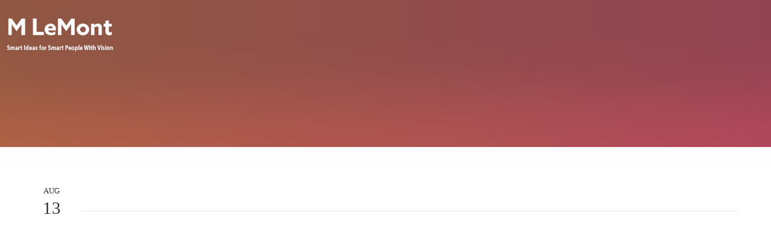

--- FILE ---
content_type: text/html; charset=utf-8
request_url: https://www.mlemont.com/blog/post/5-reasons-why-bright-ideas-die-before-they-are-born
body_size: 14959
content:
<!DOCTYPE html PUBLIC "-//W3C//DTD XHTML 1.0 Transitional//EN" "http://www.w3.org/TR/xhtml1/DTD/xhtml1-transitional.dtd">
<html lang="en" xmlns="http://www.w3.org/1999/xhtml">
<head>
<meta name="viewport" content="width=device-width, initial-scale=1.0, maximum-scale=1.0, user-scalable=0">
<link rel="SHORTCUT ICON" href="https://d3ciwvs59ifrt8.cloudfront.net/59d3d585-b8b9-40da-866b-b4e015a0fbf6/94e8cfad-f311-4fde-8767-b30d07e07682.png">
<link rel="alternate" type="application/rss+xml" title="RSS feed for Blog" href="//www.mlemont.com/blog/rss/feeds">
<title>5 Reasons why bright ideas Die Before They Are Born - M.Lemont Blog - Self Improvement, Social Media, Motivation, Romance </title>
<meta name="description" content="M.LeMont Blog  Self Improvement. Motivational, Twitter, Social Media">
<meta name="keywords" content="romance novals, improvement books, M. Lemont, Author, Books on Romance,socialmedia ,Twitter,howtogetfollower,sell music">
<meta name="twitter:card" content="summary">
<meta property="og:title" content="5 Reasons why bright ideas Die Before They Are Born">
<meta property="og:description" content="M LeMont Follow @mistersalesman
5 Reasons Why Bright IdeasDie Before They Are Born
Reading time:2 mi">
<meta property="og:type" content="blog">
<meta property="og:url" content="http://www.mlemont.com/blog/post/5-reasons-why-bright-ideas-die-before-they-are-born">
<meta property="og:image" content="https://d3ciwvs59ifrt8.cloudfront.net/52f1df99-db67-4c60-9d77-cc2978547aeb/ec61f1e4-a2a4-4141-aafe-5ea53fdebd96.jpg">
<meta property="og:image:secure_url" content="https://d3ciwvs59ifrt8.cloudfront.net/52f1df99-db67-4c60-9d77-cc2978547aeb/ec61f1e4-a2a4-4141-aafe-5ea53fdebd96.jpg">
<link href="//www.mlemont.com/csslint.ashx?id=223fcde3-a68f-4ded-bda3-0aa37dbb06f9&bust=20211027153348887" rel="stylesheet" type="text/css">
<link href="https://d25bp99q88v7sv.cloudfront.net/0valez8psitwndm/flexblocks/css/custom-flex.css?b=20211027153348887" rel="stylesheet" type="text/css">
<style type="text/css"> #flex76e7e6f5-bc6a-47b0-b6c2-a8194e5eed58.svgFlex svg {fill: url(#svg-lineargradient-76e7e6f5-bc6a-47b0-b6c2-a8194e5eed58); } .flex-76e7e6f5-bc6a-47b0-b6c2-a8194e5eed58 .tintWrap{background:rgba(176, 99, 70, 1);}.flex-76e7e6f5-bc6a-47b0-b6c2-a8194e5eed58 .tintWrap{background:linear-gradient(to right, rgba(176, 99, 70, 1) 0%,rgba(179, 72, 93, 1) 100%);}.flex-76e7e6f5-bc6a-47b0-b6c2-a8194e5eed58 .tintWrap{background:-moz-linear-gradient(left, rgba(176, 99, 70, 1) 0%,rgba(179, 72, 93, 1) 100%);}.flex-76e7e6f5-bc6a-47b0-b6c2-a8194e5eed58 .tintWrap{background:-webkit-gradient(left top, right top, color-stop(0%, rgba(176, 99, 70, 1)), color-stop(100%, rgba(179, 72, 93, 1)));}.flex-76e7e6f5-bc6a-47b0-b6c2-a8194e5eed58 .tintWrap{background:-webkit-linear-gradient(left, rgba(176, 99, 70, 1) 0%,rgba(179, 72, 93, 1) 100%);}.flex-76e7e6f5-bc6a-47b0-b6c2-a8194e5eed58 .tintWrap{background:-o-linear-gradient(left, rgba(176, 99, 70, 1) 0%,rgba(179, 72, 93, 1) 100%);}.flex-76e7e6f5-bc6a-47b0-b6c2-a8194e5eed58 .tintWrap{background:-ms-linear-gradient(left, rgba(176, 99, 70, 1) 0%,rgba(179, 72, 93, 1) 100%);}.flex-76e7e6f5-bc6a-47b0-b6c2-a8194e5eed58 .mainContainer{max-width:1170px;}.flex-0683cc69-093f-44a5-b1ce-f8b3b331bb18 .mainContainer{max-width:1170px;}</style>
<script type="text/javascript">window.host = {},host.uikit = "d25bp99q88v7sv.cloudfront.net/0valez8psitwndm/uikit";host.builder = "create.mopro.com";host.builderstatic = "d25bp99q88v7sv.cloudfront.net/0valez8psitwndm/create";host.wo = {},host.wo.web = "create.mopro.com",host.wo.static = "d25bp99q88v7sv.cloudfront.net/0valez8psitwndm/wo";host.administration = {},host.administration.web = "administration.mopro.com",host.administration.static = "d25bp99q88v7sv.cloudfront.net/0valez8psitwndm/administration";host.old_builder = {},host.old_builder.web = "website.mopro.com",host.old_builder.static = "d25bp99q88v7sv.cloudfront.net/0valez8psitwndm/website";host.checkout = {},host.checkout.web = "selfcheckout.mopro.com",host.checkout.static = "selfcheckout.mopro.com/_static";host.smartbooker = "https://smartbooker.mopro.com";host.pulse = {},host.pulse.web = "pulse.mopro.com",host.pulse.static = "pulse.mopro.com/static";window.apiKey = {},apiKey.Google = "AIzaSyBinXhX5UPFiOaL-Cq1JvUxZe4sujPy7W4",apiKey.Bitly = "R_7b8b52174ee449c5ba2777e589cbf8f5",apiKey.Recaptcha = "",apiKey.Segment = "N3lCJIJMfuUmGIgrRHxoVxDxp6rBglT2";apiKey.IPInfo = "d4b1c52d60777c";window.cred = {},cred.bitly = "mobit5";window.url = {},url.getService = {},url.getService.administration = "https://administrationapi.mopro.com/Administration.svc";url.getService.appsetting = "https://appsettingapi.mopro.com/AppSetting.svc";url.getService.checkout = "https://checkoutapi.mopro.com/Checkout.svc";url.getService.dashboard = "https://contentdelieveryapi.mopro.com/ContentDelivery.svc";url.getService.builder = "https://builderapi.mopro.com/Builder.svc";url.getService.websiteoutput = "https://websiteoutputapi.mopro.com/WebsiteOutput.svc";url.setService = "https://coreapi.mopro.com/Core.svc";url.bitly = "https://api-ssl.bitly.com/v3/shorten";url.api = {},url.api.ecommerce = "https://ecommerceapi.mopro.com/api/v1";url.api.oauth = "https://oauthapi.mopro.com/api";url.api.rewards = "https://rewardapi.mopro.com/api/v1";url.api.idx = "https://idxapi.cml.ai/api/v1";url.api.socialpublisher = "https://socialapi.mopro.com/api/v1";url.api.revisionintake = "https://pulseapi.mopro.com/api/v2";window.app = {},app.lang = "en_US";window.CacheKey = "v678";window.config = {};config.isAdmin = "false";config.UserID = "00000000-0000-0000-0000-000000000000";config.AccessTokenID = "00000000-0000-0000-0000-000000000000";config.ProjectID = "303b44c0-e921-45ed-be56-9c22cef23656";config.SiteID = "b1da5d50-394c-44bd-ac4f-48e5d8f35e63";config.IsPublish = "1";config.Domain = "www.mlemont.com";window.flexjson = "{\"PreviousColorOverlay\":\"\",\"PreviousSecondColorOverlay\":\"\",\"RowWidth\":\"\",\"RowHeight\":\"\",\"SCRowCount\":\"\",\"Alignment\":1,\"HorizontalAlignment\":0,\"ForegroundImageThumbnailTypeID\":800,\"BackgroundImageThumbnailTypeID\":1500,\"ForegroundImagePositionTypeID\":11,\"GradiantDirection\":1,\"SVGGradiantDirection\":1,\"SVGPositioning\":11,\"SVGWidth\":1,\"SVGheight\":1,\"SVGRotation\":0,\"IsBlur\":0,\"IsContainerBGFixed\":0,\"BackgroundType\":\"\",\"PrimaryColorMappingType\":0,\"SecondaryColorMappingType\":0,\"SVGPrimaryColorMappingType\":0,\"SVGSecondaryColorMappingType\":0,\"SVGPrimaryColorOverlay\":\"\",\"SVGSecondColorOverlay\":\"\",\"ColorOverlay\":\"\",\"SecondColorOverlay\":\"\",\"PaddingTop\":0,\"PaddingBottom\":0,\"MobilePaddingTop\":0,\"MobilePaddingBottom\":0,\"ExtendedClass\":\"\",\"IsImported\":0,\"ContentAlignmentTypeID\":0,\"IsPaddingLocked\":0,\"HasNoSpanPadding\":0,\"IsMopadExempt\":0,\"AccentColor\":\"\",\"ColorTheoryExempt\":0,\"DoOverlayColorTheory\":0,\"ShowMainSvgBackground\":0,\"DoLockDecoration\":0,\"DoGrayscaleSVG\":0,\"BlockType\":0,\"BlockTypeDescription\":\"\",\"BlockContainerTypeDescription\":\"\",\"BlockCategory\":0,\"BlockCategoryDescription\":\"\",\"BlockSubCategory\":0,\"BlockDescription\":\"\",\"ItemCount\":0,\"IsLive\":0,\"IsComingSoon\":0,\"IsDisplayed\":0,\"CoverPhotoURL\":\"\",\"IsFlairHidden\":0,\"BlockPrimaryColor\":\"\",\"BlockSecondaryColor\":\"\",\"SlideInterval\":0,\"MuteSlider\":0,\"MobileBackgroundPhotoURL\":\"\",\"HideonEmbed\":0,\"HasAutoFlexPadding\":0,\"SetMobilePaddingZero\":0,\"IsHiddenDesktop\":0,\"IsHiddenMobile\":0,\"TagTypeID\":0,\"TagMappingID\":\"\",\"Keywords\":\"\",\"DisplayName\":\"\",\"AllowAI\":1,\"PaddingLeft\":0,\"PaddingRight\":0,\"ConfigPropertyJSON\":\"\",\"IsGlobalBlock\":0,\"IsMarginLocked\":0,\"MarginTop\":0,\"MarginRight\":0,\"MarginBottom\":0,\"MarginLeft\":0,\"ContentItemID\":null,\"SvgFileID\":\"00000000-0000-0000-0000-000000000000\",\"SvgFileURL\":\"\",\"CoverPhotoID\":\"00000000-0000-0000-0000-000000000000\",\"StylePackageID\":\"00000000-0000-0000-0000-000000000000\",\"MobileBackgroundPhotoID\":\"00000000-0000-0000-0000-000000000000\"}";window.IsGoogUA = 0;</script>
<script type="text/javascript">window.SiteID = "b1da5d50-394c-44bd-ac4f-48e5d8f35e63";window.SitePageID = "223fcde3-a68f-4ded-bda3-0aa37dbb06f9";</script>
<script type="text/javascript" src="//d25bp99q88v7sv.cloudfront.net/0valez8psitwndm/uikit/_js/lib/require.js?b=v678"></script>
<script type="text/javascript" src="//d25bp99q88v7sv.cloudfront.net/0valez8psitwndm/wo/_js/app.js?b=v678"></script>
<script type="text/javascript">require(["page"],function(p){});</script>
<script eb="" type="text/javascript">require(["https://use.typekit.com/bhg4kyk.js"], function () { try {Typekit.load({async:false});}catch(e){}});</script>

<style type="text/css">
i.mobilePillNav {
    float: right!important;
    position: relative!important;
    right: 15px!important;
    top: 12px!important;
    color: white;
}
@media (max-width: 979px) {
.h-nav {margin:0px;}
.divTitleContainer {
    position: static!important;
    margin: 0 auto!important;
    width: 45%!important;
    padding: 5px 0!important;
    max-width: 100%!important;
}
}
@media (max-width: 979px) {
.headerContainer {
    padding: 0 0 5px 0;
    background-size: ;
    background: #595757;
    background-color: rgba(89,87,87,1);
    -webkit-box-shadow: 0 0 100px 100px rgba(61,60,60,0.27),inset 0 0 100px 100px rgba(61,60,60,0.27);
    box-shadow: 0 0 100px 100px rgba(61,60,60,0.27),inset 0 0 100px 100px rgba(61,60,60,0.27);
}
}
</style>
<script type="application/ld+json">{
  "@context": "https://schema.org",
  "@graph": [
    {
      "@type": "Organization",
      "@id": "https://www.mlemont.com/#organization",
      "name": "WH Bone Publishing (MP-92149)",
      "url": "https://www.mlemont.com",
      "description": ""
    },
    {
      "@type": "WebSite",
      "@id": "https://www.mlemont.com/#website",
      "url": "https://www.mlemont.com",
      "name": "WH Bone Publishing (MP-92149) Website",
      "publisher": {
        "@id": "https://www.mlemont.com/#organization"
      }
    },
    {
      "@type": "LocalBusiness",
      "@id": "https://www.mlemont.com/#localbiz",
      "name": "WH Bone Publishing (MP-92149)"
    },
    {
      "@type": "WebPage",
      "@id": "http://www.mlemont.com/blog/post/5-reasons-why-bright-ideas-die-before-they-are-born/#webpage",
      "name": "5 Reasons why bright ideas Die Before They Are Born",
      "url": "http://www.mlemont.com/blog/post/5-reasons-why-bright-ideas-die-before-they-are-born",
      "description": "M LeMont Follow @mistersalesman\n5 Reasons Why Bright IdeasDie Before They Are Born\nReading time:2 mi",
      "publisher": {
        "@id": "https://www.mlemont.com/#organization"
      }
    }
  ]
}</script>
</head>
<body class="headerLayout14 ">
<div id="mainHeaderContainer" class="headerContainer header-fixed">


<input name="ctl01$hdnSitePageID" type="hidden" id="ctl01_hdnSitePageID">
<div id="ctl01_divHeaderModule" class="h-hide header-layout-14 header-fixed" data-sitepagemoduleid="b7a23ac0-dbd4-4cb9-9561-99aae70829d7" data-sitepageid="223fcde3-a68f-4ded-bda3-0aa37dbb06f9" data-path="header%2fv2%2fucHeaderDefault.ascx" data-moduletemplateid="65732b3c-1899-471c-b305-7c6f0bda8214">
<div class="user-action-header">
        <div class="mainContainer">
<div class="header-actions-container">
    
    <div class="header-actions">
        
        
        
        <div class="translator">
<a id="ctl01_idLang" class="notranslate" onclick="Header.selectLanguage(this)" style="display: none"></a>
<div id="divlanguageDropDown" class="dropdown-block language-dropdown notranslate">               
    
</div>
        </div>
        
        
        
        
    </div>
</div>
        </div>
    </div>
    <div class="mainContainer">
        <div id="ctl01_divMenu" class="htoggle-menu" onclick="Header.horzToggleClass()" style="display:none;">
        <p class="toggle-text"><i class="fa fa-navicon fa-lg mobilePillNav"></i></p>
        </div>
        <div class="divTitleContainer">
<div id="ctl01_divLogo" class="logoDiv">
    <a href="///www.mlemont.com/" id="ctl01_lnkHeaderLogo" target="_self" title="Website Home Page">                    
        <img id="imgHeaderLogo" alt="image" src="https://d3ciwvs59ifrt8.cloudfront.net/db8be1ab-4e78-42cb-8672-4ffa06ffa37b/0573cde5-fb27-4342-a06e-441f0c192c3e_m.png">
    </a>
</div>
        </div>
    </div>
    <div id="ctl01_navigationBlock" class="h-nav">
        <div class="mainContainer">
<div class="subnav">
    <ul class="nav nav-pills">
        
    <li id="ctl01_rptHeaderMenu_ctl00_liMenuItem" class=" js-sitepage-menu-link " data-sitepageid="ea4cb497-3052-4f2b-86ac-9f7f42b9213a"><a href="//www.mlemont.com/" id="ctl01_rptHeaderMenu_ctl00_lnkMenuItem">
        Home
    </a></li>
    
    
    <li id="ctl01_rptHeaderMenu_ctl03_liMenuItem" class=" js-sitepage-menu-link " data-sitepageid="76a219f4-facc-4089-b63c-2a67ea1ee3fd"><a href="//www.mlemont.com/reviews" id="ctl01_rptHeaderMenu_ctl03_lnkMenuItem">
        reviews
    </a></li>
    
    
    
    <li id="ctl01_rptHeaderMenu_ctl07_liMenuItem" class=" js-sitepage-menu-link " data-sitepageid="a23d95c4-0843-44ef-a86b-eafc1b988d3e"><a href="//www.mlemont.com/author" id="ctl01_rptHeaderMenu_ctl07_lnkMenuItem">
        Author
    </a></li>
    
    <li id="ctl01_rptHeaderMenu_ctl09_liMenuItem" class=" js-sitepage-menu-link " data-sitepageid="eebaa12a-97a9-46a2-8bfd-8d35bddd7df7"><a href="//www.mlemont.com/dedication" id="ctl01_rptHeaderMenu_ctl09_lnkMenuItem">
        Dedication
    </a></li>
    
    
    
    
    
    <li id="ctl01_rptHeaderMenu_ctl15_liMenuItem" class=" js-sitepage-menu-link " data-sitepageid="da0a3780-c32c-4ee6-b5f6-ba6052ff4b7e"><a href="//www.mlemont.com/golden-nuggets" id="ctl01_rptHeaderMenu_ctl15_lnkMenuItem">
        Golden Nuggets
    </a></li>
    
    
    <li id="ctl01_rptHeaderMenu_ctl18_liMenuItem" class=" js-sitepage-menu-link " data-sitepageid="85933e2b-9701-416a-814b-679f7892861e"><a href="//www.mlemont.com/books" id="ctl01_rptHeaderMenu_ctl18_lnkMenuItem">
        Books     
    </a></li>
    <li id="ctl01_rptHeaderMenu_ctl19_liMenuItem" class=" js-sitepage-menu-link " data-sitepageid="c343e96a-31de-4be0-a63b-6506aefcc0c6"><a href="//www.mlemont.com/feature" id="ctl01_rptHeaderMenu_ctl19_lnkMenuItem">
        Feature
    </a></li>
    <li id="ctl01_rptHeaderMenu_ctl20_liMenuItem" class=" js-sitepage-menu-link " data-sitepageid="db2ef32e-6554-4643-b49c-0f7ca2a71ecc"><a href="//www.mlemont.com/trailer" id="ctl01_rptHeaderMenu_ctl20_lnkMenuItem">
        Trailer
    </a></li>
    <li id="ctl01_rptHeaderMenu_ctl21_liMenuItem" class="js-sitepage-menu-link  last" data-sitepageid="2d200806-4466-4400-8f7e-2a8e18f81c81"><a href="//www.mlemont.com/credit-repair-workshop" id="ctl01_rptHeaderMenu_ctl21_lnkMenuItem">
        Credit Repair Workshop
    </a></li>
    
    
    
    
    
    
    
    
    
    
    
    
        <li id="ctl01_divCall2Action" class="call2Action">
<div>
    
    <a id="ctl01_lnkCallToActionLink" class="btn" href="//www.mlemont.com/contact">Contact Us</a>
</div>
        </li>
    </ul>
</div>
        </div>
    </div>
</div>
<script type="text/javascript">
    require(["headerv1", "selectik","jquery"], function (headerv1,slctik,$) {
          Header = headerv1;
        Header.ProjectID ="303b44c0-e921-45ed-be56-9c22cef23656";
        Header.StoreID = "";
        Header.IsPublish = 1;
        Header.IsIDXEnabled= 0;
        Header.UserID= "00000000-0000-0000-0000-000000000000";
        Header.IndustryTypeID= 1063;
        Header.SitePageUrls= "" ;
        Header.initEl('ctl01_divHeaderModule', '1');
        Header.loadSelectik();
        Header.loadShoppingJS('', '1063');  
    });  
</script> 

</div>
<div id="flex76e7e6f5-bc6a-47b0-b6c2-a8194e5eed58" class="flexContainer flex-76e7e6f5-bc6a-47b0-b6c2-a8194e5eed58 svg11 svgFlex svg linearGradient stop svg-horizontal has-tint flexWhite flex-fixed noBGC noBG" data-id="flexContainer" sitepagecontainerid="76e7e6f5-bc6a-47b0-b6c2-a8194e5eed58" data-sitepagecontainerid="76e7e6f5-bc6a-47b0-b6c2-a8194e5eed58" data-pagecontainertypeid="17351" data-frmworkcontainerid="00000000-0000-0000-0000-000000000000">
<script type="text/javascript">require(["flexcontainer"], function (FlexContainerView) { var objFlexContainer= new FlexContainerView({ "SitePageContainerID": "76e7e6f5-bc6a-47b0-b6c2-a8194e5eed58", "SvgUrl" : "https://dcf54aygx3v5e.cloudfront.net/35c5f64e-d137-45e8-a1e4-83d0cf1e97fb/35dd7caa-6c37-4c5a-845f-e68c706163b0.svg", "Direction" : "1", "primaryColor" : "rgba(255, 255, 255, 0.43)", "secondaryColor" : "rgba(255, 255, 255, 0.43)", "bust": "20211027153348887" });  }); </script>
<div class="tintWrap"></div>
<div class="mainContainer">
<div class="container verticalTop">

<div class="row">
<div class="dynamicColumn span12" data-span="12">

<div id="ctl01_paddingWrapper" class="mod-padding hide-space-mobile" style="height: 100px;" data-sitepagemoduleid="a84ef755-6657-4506-a935-c682421ad8a5" sitepagemoduleid="a84ef755-6657-4506-a935-c682421ad8a5" data-moduletemplateid="071377d1-bd80-467b-880c-1a56cf6298af"></div>


<div id="ctl01_divModHero" class="mod_hero clearfix mod-hero-b20d9a05-8bc1-4598-a745-d06ca4ddbb04 hero-layout-1" contentitemid="7b58e513-6b37-464a-8e15-2ca6cfffe32f" data-sitepagemoduleid="b20d9a05-8bc1-4598-a745-d06ca4ddbb04" data-moduletemplateid="62584355-347e-4f91-8d46-3e2cd137ce0d">    
    <h1>Blog</h1>
    
    
    <div class="art-reward-points">
        
        
    </div>
</div>
<script type="text/javascript" language="javascript">
    require(["herov1"], function (HeroView) {
        new HeroView({
SitePageModuleID: "b20d9a05-8bc1-4598-a745-d06ca4ddbb04",
IsPublish: 1,
        }).render();
    });
</script>


<div id="ctl01_paddingWrapper" class="mod-padding" style="height: 30px;" data-sitepagemoduleid="0ed29c03-cbb2-4d33-8747-fb1bc71fe276" sitepagemoduleid="0ed29c03-cbb2-4d33-8747-fb1bc71fe276" data-moduletemplateid="071377d1-bd80-467b-880c-1a56cf6298af"></div>
</div>
</div>
</div></div></div>
<div id="flex0683cc69-093f-44a5-b1ce-f8b3b331bb18" class="flexContainer flex-0683cc69-093f-44a5-b1ce-f8b3b331bb18 flex-fixed" data-id="flexContainer" sitepagecontainerid="0683cc69-093f-44a5-b1ce-f8b3b331bb18" data-sitepagecontainerid="0683cc69-093f-44a5-b1ce-f8b3b331bb18" data-pagecontainertypeid="17351" data-frmworkcontainerid="00000000-0000-0000-0000-000000000000">
<div class="mainContainer">
<div class="container verticalTop">

<div class="row">
<div class="dynamicColumn span12" data-span="12">

<div data-sitepagemoduleid="484be86f-b399-4a06-bfa1-d7fccfef2725" class="mod-embed-iframe mopad-exempt embed-layout-1">
<div class="mod-embed-iframe">
<style>
div#flex0683cc69-093f-44a5-b1ce-f8b3b331bb18 p
{
font-family:arial !important;
}
</style>
</div>
</div>



<div id="ctl01_wrapper" class="blog-post mopad-exempt clearfix" data-sitepagemoduleid="f24a445d-1c4e-41c1-9d49-690258deb857" data-moduletemplateid="9047c580-a312-41e3-bf6d-14b461ea67b1">
    
    <div class="post-date">
        <span class="post-month">Aug  </span> <span class="post-day">13  </span>
    </div>
    
    
    <div class="mod-header">
        
        <h3 id="ctl01_h3HeaderPost">5 Reasons why bright ideas Die Before They Are Born</h3>
        
    </div>
    
    
    
    
    
    <div id="ctl01_divPostDescription" class="post-description clearfix" data-contentitemid="d7323a64-7889-4e41-a9b8-8aaa6bb78c1d"><p><a href="http://www.mlemont.com/home">M </a>LeMont Follow <a href="https://twitter.com/MisterSalesman">@mistersalesman</a></p><br><p>5 Reasons Why Bright Ideas<br>Die Before They Are Born</p><br><p>Reading time:<br>2 minutes 2 sec No Skimming</p><br><p>by M. Le'Mont</p><br><p>Have you ever had a bright idea and never<br>acted on it, then later discovered that someone<br>else brought it into existence?</p><br><p>Then you need to read Hatching Twitter: A True Story of Money, Power, Friendship and Betrayal.</p><br><p>"No, you didn&rsquo;t invent Twitter,&rdquo; Ev replied. &ldquo;I didn't invent Twitter either. Neither did Biz. People don&rsquo;t invent things on the Internet. They simply expand on an idea that already exists.&rdquo;</p><br><p>Bright ideas usually die off before they take physical form.</p><br><p>When they die, they only stop in the brain of the individual<br>and later springs forth in the mind of someone else that gives it life.</p><br><p>The Law of the Universe</p><br><br><br><div class="post-photo"><img src="https://d3ciwvs59ifrt8.cloudfront.net/52f1df99-db67-4c60-9d77-cc2978547aeb/ec61f1e4-a2a4-4141-aafe-5ea53fdebd96.jpg" alt="temp-post-image"><br><br></div><br><p>There's One Universal Mind that supplies the<br>thoughts of all living creatures.</p><br><p>Now it doesn't matter whether you believe that premise or not,<br>Truth doesn't require that you believe for it to be true.</p><br><p>In this article, I will show you how to take an idea<br>from the invisible world (ether) into the physical universe.</p><br><p>So let's start with the 5 reasons.</p><br><p>1. Lack of Commitment<br>2. Lack of Financial Resources<br>3. Lack of Marketing<br>4. Lack of Key People<br>5. Lack of Technological Know-How</p><br><p>Commitment is the single most powerful reason that<br>gives your bright idea the fuel it needs to overcome<br>criticism and obstacles.</p><br><p>When you have commitment, the "how" part will follow.</p><br><p>So what is commitment?</p><br><p>It's a serious feeling of accomplishment that comes<br>from deep within the very soul of a person.</p><br><p>It's not something that can be obtained from reading a book,<br>or watching a Rocky movie; either you have it or not.</p><br><p>Don't Get it Twisted</p><br><p>Most people think being involved is the same as<br>being committed.</p><br><p>Well, there's a big difference.</p><br><p>The next time you eat breakfast; the eggs came<br>from a chicken that was involved, and the bacon came<br>from a pig that was committed and died so you could eat.</p><br><p>When you're committed, nothing stands in your way.</p><br><p>Napoleon was committed, he told his men to burn the ships,<br>either win or die.</p><br><p>Although faced with insurmountable odds, the &ldquo;how&rdquo;<br>followed their level of commitment to winning.</p><br><p>What could you do if you were 10 times bolder?</p><br><p>Commitment makes you 10 times bolder; to market your product; or cold call because you have something more valuable than any rejection, interruption, criticism, or obstacle.</p><br><p>Commitment helps find the financial resources and attracts the right people, and technology to bring the idea forth.</p><br><div class="post-video"><br><p>Jack Dorsey, Ev Williams, Biz Stone, and Dick Costolo describe how Twitter developed as people discover and use it to share real-time events, news, opinions, and fun. "You're not just broadcasting - you're there in the middle of it....Twitter gives every voice the ability to echo around the world instantly."</p><br></div><br><br><p>-</p><br><p>Pi&egrave;ce de resistance... Now, I've saved the best for last, <strong>'The Twitter Secret Key Revealed On Steroids,' </strong>and Go Beyond 100,000. Sign up for the <strong>30-Day</strong> <strong>FREE Trial.</strong></p><br><br><p><span class="bold"><em>&ldquo;I love the RTL Twitter Follow Strategy! Having the right people to follow and following them at the right times, with the accounts right there before me, is like having my meals delivered to my doorstep. Following has never been easier. Thank you, M LeMont" - TGB</em></span></p><br><br><p>This innovative approach is akin to igniting rocket boosters, propelling you forward by saving precious time in your search for the right accounts to follow&mdash;and eliminating wasted effort and mental stress, the three primary reasons why people quit trying to gain followers.</p><br><p>In just a few targeted follow sessions every day, you will gain followers quickly like never before. The strategy revolves around strategically following accounts of retweeters, but rest assured, these are not your ordinary retweeters. Through rigorous testing and proprietary techniques, I have meticulously selected them from high-performing categories with the highest follow-back percentages.</p><br><br><p><strong>Here's how it works</strong></p><br><br><p>During the <strong>30-Day Free Trial</strong>, I will send Primetime messages containing tweets for you to vet and follow the people who have retweeted them. Yes, you heard it right &ndash; vet and follow those who have retweeted the tweets. To begin, click on 'retweets,' which will display a list of everyone who has retweeted the tweet within the last 24 hours. These retweeters are the accounts you should follow if they meet my rigorous criteria.</p><br><p>Moreover, the tweets are focused on highly selective categories in the US and UK, as these categories have consistently shown the highest success rates for follow-backs, ranging from 50% to 85% of the time. By targeting these categories, you can maximize your chances of gaining new followers.</p><br><p>Additionally, leveraging different time zones will allow you to optimize engagement, as retweeters are more likely to follow back, particularly when they have been recently active online.</p><br><p>The key to the success of this strategy is to access the tweets while they are still fresh, and the retweeters are actively using Twitter. By being prompt in vetting and following them, you can position yourself at the top of their follow-backs and greatly increase your chances of gaining new followers.</p><br><p>I highly recommend signing up for <strong>The Twitter Secret Key Revealed on Steroids 30-Day FREE Trial</strong>! It will make gaining followers so much easier and stress-free. This offer is limited to the number of subscribers in the program. Send me an email stating, "Sign me up for the FREE 30-day Free Trial" to bob@mistersalesman.com or click <a href="https://www.mlemont.com/contact%20%0d">https://www.mlemont.com/contact</a></p><br><br><p><strong>One Other Huge Benefit</strong></p><br><br><p>I will also give you my 'My Secret' vetting criteria to avoid bots and increase your follow-back percentage. This criteria is crucial to making the RTL strategy work. The criteria are simple: each account must meet three protocols which I will give during the training session.</p><br><p>Act quickly to take advantage of this limited-time offer! Sign up today by sending me an email stating, <strong>"Sign me up for the 30-Day Free Trial, The Twitter Secret Key on Steroids" </strong>to bob@mistersalesman.com or Click <a href="https://www.mlemont.com/contact">https://www.mlemont.com/contact</a></p><br><p>P.S.</p><br><p><strong>You can also purchase my best-seller<a href="http://getbook.at/HTG100K"> How to Gain 100,000 Twitter Followers</a>. <a href="http://getbook.at/HTG100K">http://getBook.at/HTG100K</a> This book teaches in a way that the newbie fresh on Twitter or the seasoned pro can profit from it.</strong></p><br><p><strong>Order Free Sample for PC Kindle or any mobile device <a href="http://getbook.at/HTG100K">Click here</a></strong></p><br><p>Below is a small sampling of individuals who have benefited from my Masterclass, coaching, consultations, books, or reports. Most started with less than 3,000 followers, and some with less than 100. If they can do it, you can too!</p><br><p><strong>@DoriCreates 368,900! @TableOfferings 205,000! @JuliaGrantham2 299,000! @PsychicHealerC 148,777 @claudia_oltean 148,000, 167,000 @enriquillo2 136,000 @goodsolitaire 136,000! @bobbyblaze744, 147,000! @DivMeta 158,00 @osideo 127,000! @Tammysdragonfly 150,000! @EroticaTiffany 103,000! @Randomitable 100,000! @AmyJRomine 101,000 @HollowManSeries 91,000 @AReeceAuthor 92,000! @AaronDYeoman 74,000 @m_rjoseph 59,000 @AuthorSLloyd1 50,000 @davebaileyme 46,000 @TheWaringWomen 75,000 @DaleRominger 56,000 @lawrence_wray 43,000 @JoeGadway 43,000 @TheHojer 32,000 @RichardHWebb 20,000 @TheJennieration 23,000.</strong></p><br><br><br><br><br><div class="post-video"> </div><br></div>
    
    
    <div id="ctl01_divPostDate" class="post-info" publisheddatetime="8/13/2023 7:16:00 PM" isconvertrequired="1"><p>Posted on 08/13/2023 at 07:16 PM</p></div>
    <div class="share">
        <ul>
<li id="ctl01_liFacebook" class="share-facebook rewards">
    <a id="ctl01_lnkBlogFacebook">
        <div class="socialMediaSharingCls facebook hide"></div>
        <div id="ctl01_like" class="fb-like btn-facebook-like" data-send="false" data-layout="button_count" data-width="90" data-show-faces="false" data-href="http://www.mlemont.com/blog/post/5-reasons-why-bright-ideas-die-before-they-are-born" data-title="5 Reasons why bright ideas Die Before They Are Born"></div>
        
    </a>
</li>
<li id="ctl01_liTwitter" class="share-twitter">
    <a id="ctl01_lnkBlogTwitter">
        <div id="ctl01_aTweetButton" href="https://twitter.com/share" data-related="360MOpro" data-hashtags="" data-url="http://www.mlemont.com/blog/post/5-reasons-why-bright-ideas-die-before-they-are-born" data-text="5 Reasons why bright ideas Die Before They Are Bo...">
  <img src="//d25bp99q88v7sv.cloudfront.net/0valez8psitwndm/wo/_css/_images/social-icon-tweet.png" alt="Share on Twitter">
        </div> 
       
    </a>
</li>
<li id="ctl01_liLinkedIn" class="share-linkedin">
    <span id="ctl01_lnkBlogLinkedIn">
        <script type="IN/Share" data-width="100" data-url="http://www.mlemont.com/blog/post/5-reasons-why-bright-ideas-die-before-they-are-born"></script>
    </span>
    
</li>
<li class="share-pintrest">
    <a id="hlPintrest">
        <div id="ctl01_btnPinIt" class="pin-it" data-url="http://www.mlemont.com/blog/post/5-reasons-why-bright-ideas-die-before-they-are-born">
 <img src="//d25bp99q88v7sv.cloudfront.net/0valez8psitwndm/wo/_css/_images/social-icon-pinit.png" alt="Share on Pinterest">
        </div>
        
     </a>
</li>
<li style="display:none;" class="share-email"><a id="ctl01_hlEmailIt">Email It</a></li>
        </ul>
    </div>
    
    
</div>

<script type="text/javascript">
    require(["blogv1"], function ( blogv1) {
        //TODO
        blog = blogv1;
        blog.loadModule('1');
    });
</script>
</div>
</div>
</div></div></div>
<div class="subnavContainer">
<div class="mainContainer">
<div class="container">

<div class="row">
<div class="dynamicColumn span12" data-span="12">

<div id="ctl01_ModArticle" class="mod_article mod_article-e587ec50-9de2-4a5a-aed8-d0e1594e58b2 article-layout-1" sitepagemoduleid="e587ec50-9de2-4a5a-aed8-d0e1594e58b2" contentitemid="8bdbc0c9-980d-4366-9ca7-7737ad49fa86" data-sitepagemoduleid="e587ec50-9de2-4a5a-aed8-d0e1594e58b2" data-moduletemplateid="215695af-7f36-46d0-b379-500a2cf5a1d1">
    <div id="ctl01_divArticleShadow" class="clearfix">
        
        
        <div id="ctl01_BodyWrapper" class="article-desc">
<div id="ctl01_pSpanDesc" class="t-edit-helper">
    <h4 class="align-center">As an Amazon Associate, I earn from qualifying purchases.</h4>
</div>
<div class="art-reward-points">
</div>
        </div>
        
    </div>
    <input type="hidden" name="ctl01$hdnImageData" id="hdnImageData" value="[]">
</div>
<script type="text/javascript" language="javascript">
    require(["articlev1"], function (ArticleV1) {
        var ArticleV1 = new ArticleV1({
SitePageModuleID: "e587ec50-9de2-4a5a-aed8-d0e1594e58b2",
HasAnimation: 0,
IsPublish: 1
        });
    });
</script>


<div id="ctl01_paddingWrapper" class="mod-padding" style="height: 20px;" data-sitepagemoduleid="91d92a26-91b2-461c-95a9-8c9bcb34b8bd" sitepagemoduleid="91d92a26-91b2-461c-95a9-8c9bcb34b8bd" data-moduletemplateid="071377d1-bd80-467b-880c-1a56cf6298af"></div>


<div id="footerHolder" data-sitepagemoduleid="fd0595c0-a441-4f0f-9d9e-834a7e8357e4" data-moduletemplateid="8cbf6f51-2032-43a2-a551-948effa0271e">
<div id="ctl01_divModFooter" class="subnav footer-layout-1">
    <ul class="nav nav-pills pull-left">
        <li class="brand-static">WH Bone Publishing &copy; 2026</li>
    </ul>
    
    
    <div class="nav-footer">
        <ul id="ctl01_footerLinksList" class="nav nav-pills pull-left">
        <li id="ctl01_rptFooterNavigation_ctl00_liFooter">
<a href="http://www.mopro.com" id="ctl01_rptFooterNavigation_ctl00_lnkFooterNav" data-width="" rel="nofollow" class="link  footer-page-overlay" target="_blank" data-close="" data-href="" title="A Mopro Website"><span>A Mopro Website</span></a>
        
        </li>
    
        <li id="ctl01_rptFooterNavigation_ctl01_liFooter">
<a href="https://www.mopro.com/privacy" id="ctl01_rptFooterNavigation_ctl01_lnkFooterNav" data-width="" rel="nofollow" class="link  footer-page-overlay" target="_blank" data-close="" data-href="" title="Mopro&#39;s Privacy Policy"><span>Mopro's Privacy Policy</span></a>
        
        </li>
    
        </ul>
        <a class="back-to-top pull-left">Back to Top</a>
    </div>
    
</div>
</div>
<script type="text/javascript">
    require(["footerv1"], function (FooterV1) {
        var FooterV1 = new FooterV1({
el:'#footerHolder',
SitePageModuleID: "fd0595c0-a441-4f0f-9d9e-834a7e8357e4",
HasAnimation: 0,
IsPublish: 1
        });
        FooterV1.render();
    });
</script> 
</div>
</div>
</div></div></div>

<input id="SiteID" type="hidden" value="b1da5d50-394c-44bd-ac4f-48e5d8f35e63">
<input id="SitePageID" type="hidden" value="223fcde3-a68f-4ded-bda3-0aa37dbb06f9">
<input id="lang" type="hidden" value="en">
<div id="fb-root"></div>
<script type="text/javascript">require(["fb"], function (FB) {FBAppID = "357097134310266";window.fbAsyncInit = function() {FB.init({ appId: FBAppID, version: "v2.10", cookie: false, status: false, xfbml: true, frictionlessRequests: true });FB.Canvas.setSize({ height: 600 });if(document.getElementById("#big-video-wrap") == null){setTimeout("FB.Canvas.setAutoGrow()", 500);}};});</script>


<input id="hdnPartnersConfig" type="hidden" value='{"config":[{"partnername":"Mopro","domain":"mopro.com","phone":"844-207-9038","supportembed":true,"issignup":false,"allowgooglelogin":true,"allowfblogin":false,"ismobilesignup":false,"allowcancelaccount":false,"signuptype":31412,"allowmmp":true,"buildmysite":false,"buildframework":false,"purchasedomain":true,"connectdomain":true,"socialwizard":false,"terms":"https://www.mopro.com/standardtc","privacypolicy":"https://www.mopro.com/privacy","supportemail":"proteam@mopro.com","cancelemail":"proteam@mopro.com","tourtype":"web","logo":"https://d3ciwvs59ifrt8.cloudfront.net/d8da335c-eac5-4d57-8adc-3391f18a5c9a/b0e4e6e4-20c8-4f69-b046-93a7c8eab47c_t.png","favicon":"https://d3ciwvs59ifrt8.cloudfront.net/a80e6423-d01d-43ae-9f3f-ad514024480e/473036bf-05e8-4bce-91ee-ab164ed89608_t.png","itune":"https://apps.apple.com/us/app/moprogo/id1289957845","googleplay":"https://play.google.com/store/apps/details?id=com.mopro.directconnect","isoldtemplate":true,"fromemail":"noreply@mopro.com","login-url":"https://my.mopro.com/login","supportcontactform":true,"isblueprintrequired":true,"social":[{"facebook":"https://www.facebook.com/MoproTeam","twitter":"https://twitter.com/MoproTeam","instagram":"https://www.instagram.com/MoproTeam","partner":"http://www.mopro.com/","youtube":"https://www.youtube.com/channel/UCWLOFKymhPPEVBureYaKzSw","connect":{"facebook":true,"twitter":true,"linkedin":true,"yelp":true,"tumblr":true,"foursquare":true,"googlealerts":true,"instagram":true,"googlereviews":true,"pinterest":true},"pinterest":"https://www.pinterest.com/MoproTeam","website":"http://www.mopro.com","linkedin":"https://www.linkedin.com/company/mopro"}],"theme":[{"hexcolor1":"#452BB4","hexcolor2":"#c052dc","hexcolor3":"#c052dc","hexcolor4":"#ffffff","hexcolor5":"#FFFFFF","hexcolor6":"#636363","hexcolor7":"#3F2AB2"}],"videos-url":[{"tesimonialcollector-youtube":"https://www.youtube.com/watch?v=BLpS0Da2RtQ&index=1&list=UUspdS53W1VDxDmPaH4RRq6Q","reputationmanager-youtube":"https://www.youtube.com/watch?v=e_XMxr6gEIU&list=UUspdS53W1VDxDmPaH4RRq6Q&index=3","competitiontracker-youtube":"https://www.youtube.com/watch?v=zebS2wtEiQc&list=UUspdS53W1VDxDmPaH4RRq6Q&index=4","social365-youtube":"https://www.youtube.com/watch?v=c2fSllLozn0&index=2&list=UUspdS53W1VDxDmPaH4RRq6Q"}],"images-url":[{"headerlogo-signupemail":"https://gallery.mailchimp.com/4854487516cdb8cde9ab78849/images/072bc514-d49f-44d5-bcef-4b568e6056ec.jpg","login-image":"https://gallery.mailchimp.com/4854487516cdb8cde9ab78849/images/f9b35807-b338-4f03-b27e-63de3bcefd2b.jpg","testimonialcollector-thumbnail":"https://gallery.mailchimp.com/4854487516cdb8cde9ab78849/images/7a319552-a0a2-4b2f-84ee-ce079f7ce1e9.png","reputationmanager-thumbnail":"https://gallery.mailchimp.com/4854487516cdb8cde9ab78849/images/5babe455-d01d-4c2d-a0fe-ba8285085230.png","competitiontracker-thumbnail":"https://gallery.mailchimp.com/4854487516cdb8cde9ab78849/images/9d60723d-57a3-4a01-b4be-01ecab7afa99.png","social365-thumbnail":"https://gallery.mailchimp.com/4854487516cdb8cde9ab78849/images/63c0041b-485b-4aad-9e0e-43154c586d0e.png"}],"addon":[{"name":"","id":0,"default":false}],"trail":10,"maxtrial":0,"backgroundimage":"https://d3ciwvs59ifrt8.cloudfront.net/b48b5b8d-fde8-4187-9982-ea0adcecc203/03259347-5f54-4155-89f9-1339373cdd31.png","LogoFileID":"00000000-0000-0000-0000-000000000000","BackgroundFileID":"03259347-5f54-4155-89f9-1339373cdd31","TeamID":"998UHD7MJ7","AndroidBundleID":"com.mopro.directconnect","IOSBundleID":"com.mopro.directconnect","AndroidNamespace":"android_app","ShaFingerPrints":"a2:44:bc:ce:d3:28:80:e4:c4:e6:86:b8:bc:92:a6:a1:43:31:a3:f4:9d:b5:87:8e:5a:da:a4:77:db:df:c6:b9","ChangeTrialToActive":"","getreviewconnector":"29154,1051,17151,32621,31452,31455,32612,17152,31431,31432,31433,31434,31435,31447,31448,31449,31450,31451,32614,32615,32616,32617,32626,31558,31559,31561,33646,33647,33648,33649,33650,33653,33654,33656,33658,33659,33663,33664,33665,33666,33667,33668,33671,33673,33674,33677,33679,33680,33682,33683,33684,33686,33687,33688,33689,33690,33691,33693,33694,33697,33699,26868","publisherconnector":"","wizardconnector":"29154,1051,33622,17151,1052,16699","socialconnector":"29154,1051,33622,34797,1052,16699,34874,17151,32621,31452,31455,32612,17152,31431,31432,31433,31434,31435,31447,31448,31449,31450,31451,32614,32615,32616,32617,32626,31558,31559,31561,31563,33646,33647,33648,33649,33650,33653,33654,33656,33657,33658,33659,33662,33663,33664,33665,33666,33667,33668,33671,33673,33674,33676,33677,33679,33680,33682,33683,33684,33686,33687,33688,33689,33690,33691,33693,33694,33696,33697,33699,33645","TCconnector":"29154,1051,17151,32621,31452,31455,32612,17152,31431,31432,31433,31434,31435,31447,31448,31449,31450,31451,32614,32615,32616,32617,32626,31558,31559,31561,31563,33646,33647,33648,33649,33650,33653,33654,33656,33657,33658,33659,33662,33663,33664,33665,33666,33667,33668,33671,33673,33674,33676,33677,33679,33680,33682,33683,33684,33686,33687,33688,33689,33690,33691,33693,33694,33696,33697,33699,33645,26868","RMconnector":"29154,1051,33622,1052,17151,32621,31452,31455,32612,17152,31431,31432,31433,31434,31435,31447,31448,31449,31450,31451,32614,32615,32616,32617,32626,31558,31559,31561,31563,33646,33647,33648,33649,33650,33653,33654,33656,33657,33658,33659,33662,33663,33664,33665,33666,33667,33668,33671,33673,33674,33676,33677,33679,33680,33682,33683,33684,33686,33687,33688,33689,33690,33691,33693,33694,33696,33697,33699,33645","survey":[{"title1":"","title2":""}],"TCWizardSettings":"29154,1051,17151,31434,31451,26868","IsResellerSync":true,"subdomainpostfix":"","socialads":{"googlecommission":{"isenabled":"0","value":"0"}},"TimeZoneTypeID":1125,"websitepreference":[{"buildwebsiteai":false,"buildwebsitetemplate":false}],"delaynotification":[{"typeid":31570,"mins":10080},{"typeid":33766,"mins":10080},{"typeid":31555,"mins":10080}],"stripsupportmode":"","dashboardtype":0,"aitexthelp":true,"manifest":[{"name":"Mopro","short_name":"Mopro","background_color":"#452bb4","theme_color":"#c052dc","is_enabled":false,"icon_192":"https://d3ciwvs59ifrt8.cloudfront.net/7af199a8-4a85-4246-bcb6-9bdcf24bc34f/e46f87cd-109f-490d-8c47-72198c3434df.png","icon_512":"https://d3ciwvs59ifrt8.cloudfront.net/7af199a8-4a85-4246-bcb6-9bdcf24bc34f/e46f87cd-109f-490d-8c47-72198c3434df.png"}]}]}'>
</body>
</html>
<!--
X-Span_Total -> 0.1679506
Body      Module         Header                   b7a23ac0-dbd4-4cb9-9561-99aae70829d7              0              Cached    
Body      Module         Page-Blurb               e587ec50-9de2-4a5a-aed8-d0e1594e58b2              0              Cached    
Body      Module         Spacer                   a84ef755-6657-4506-a935-c682421ad8a5              0.0009975      Cached    
Body      Module         Headline                 b20d9a05-8bc1-4598-a745-d06ca4ddbb04              0              Cached    
Body      Module         Spacer                   91d92a26-91b2-461c-95a9-8c9bcb34b8bd              0.0010012      Cached    
Body      Module         Footer                   fd0595c0-a441-4f0f-9d9e-834a7e8357e4              0              Cached    
Body      Module         Spacer                   0ed29c03-cbb2-4d33-8747-fb1bc71fe276              0              Cached    
Body      Module         Embed                    484be86f-b399-4a06-bfa1-d7fccfef2725              0              Cached    
Body      Module         Blog-Post                f24a445d-1c4e-41c1-9d49-690258deb857              0.0109996      DB        
-->
<!-- cached on pg at 1/16/2026 3:07:42 PM --><!--  IsLive=True bSitePresented=False isLoginTokenExist=False isMopadFrame=False isPageCacheAllowed=True IsS3site=False cacheresult=True -->